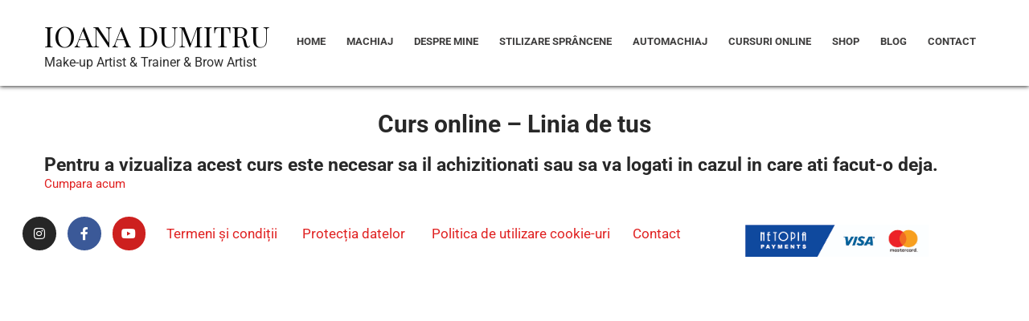

--- FILE ---
content_type: text/html; charset=UTF-8
request_url: https://ioanadumitru.ro/cursuri/linia-de-tus/
body_size: 14559
content:
 <!DOCTYPE html>
<html lang="ro-RO" xmlns:fb="https://www.facebook.com/2008/fbml" xmlns:addthis="https://www.addthis.com/help/api-spec" >
<head>
<meta charset="UTF-8">
<meta name="viewport" content="width=device-width">
<link rel="profile" href="https://gmpg.org/xfn/11">
<meta name='robots' content='index, follow, max-image-preview:large, max-snippet:-1, max-video-preview:-1' />

	<!-- This site is optimized with the Yoast SEO plugin v26.7 - https://yoast.com/wordpress/plugins/seo/ -->
	<title>Curs online - Linia de tus - Ioana Dumitru</title>
	<link rel="canonical" href="https://ioanadumitru.ro/cursuri/linia-de-tus/" />
	<meta property="og:locale" content="ro_RO" />
	<meta property="og:type" content="article" />
	<meta property="og:title" content="Curs online - Linia de tus - Ioana Dumitru" />
	<meta property="og:url" content="https://ioanadumitru.ro/cursuri/linia-de-tus/" />
	<meta property="og:site_name" content="Ioana Dumitru" />
	<meta property="article:modified_time" content="2023-02-28T22:29:41+00:00" />
	<meta property="og:image" content="https://ioanadumitru.ro/wp-content/uploads/2023/01/1-scaled.jpg" />
	<meta property="og:image:width" content="2560" />
	<meta property="og:image:height" content="2560" />
	<meta property="og:image:type" content="image/jpeg" />
	<meta name="twitter:card" content="summary_large_image" />
	<script type="application/ld+json" class="yoast-schema-graph">{"@context":"https://schema.org","@graph":[{"@type":"WebPage","@id":"https://ioanadumitru.ro/cursuri/linia-de-tus/","url":"https://ioanadumitru.ro/cursuri/linia-de-tus/","name":"Curs online - Linia de tus - Ioana Dumitru","isPartOf":{"@id":"https://ioanadumitru.ro/#website"},"primaryImageOfPage":{"@id":"https://ioanadumitru.ro/cursuri/linia-de-tus/#primaryimage"},"image":{"@id":"https://ioanadumitru.ro/cursuri/linia-de-tus/#primaryimage"},"thumbnailUrl":"https://ioanadumitru.ro/wp-content/uploads/2023/01/1-scaled.jpg","datePublished":"2023-01-29T19:47:35+00:00","dateModified":"2023-02-28T22:29:41+00:00","breadcrumb":{"@id":"https://ioanadumitru.ro/cursuri/linia-de-tus/#breadcrumb"},"inLanguage":"ro-RO","potentialAction":[{"@type":"ReadAction","target":["https://ioanadumitru.ro/cursuri/linia-de-tus/"]}]},{"@type":"ImageObject","inLanguage":"ro-RO","@id":"https://ioanadumitru.ro/cursuri/linia-de-tus/#primaryimage","url":"https://ioanadumitru.ro/wp-content/uploads/2023/01/1-scaled.jpg","contentUrl":"https://ioanadumitru.ro/wp-content/uploads/2023/01/1-scaled.jpg","width":2560,"height":2560},{"@type":"BreadcrumbList","@id":"https://ioanadumitru.ro/cursuri/linia-de-tus/#breadcrumb","itemListElement":[{"@type":"ListItem","position":1,"name":"Home","item":"https://ioanadumitru.ro/"},{"@type":"ListItem","position":2,"name":"Courses","item":"https://ioanadumitru.ro/cursuri/"},{"@type":"ListItem","position":3,"name":"Curs online &#8211; Linia de tus"}]},{"@type":"WebSite","@id":"https://ioanadumitru.ro/#website","url":"https://ioanadumitru.ro/","name":"Ioana Dumitru","description":"Make-up Artist &amp; Trainer &amp; Brow Artist","potentialAction":[{"@type":"SearchAction","target":{"@type":"EntryPoint","urlTemplate":"https://ioanadumitru.ro/?s={search_term_string}"},"query-input":{"@type":"PropertyValueSpecification","valueRequired":true,"valueName":"search_term_string"}}],"inLanguage":"ro-RO"}]}</script>
	<!-- / Yoast SEO plugin. -->


<link rel='dns-prefetch' href='//s7.addthis.com' />
<link rel='dns-prefetch' href='//fonts.googleapis.com' />
<link rel="alternate" type="application/rss+xml" title="Ioana Dumitru &raquo; Flux" href="https://ioanadumitru.ro/feed/" />
<link rel="alternate" type="application/rss+xml" title="Ioana Dumitru &raquo; Flux comentarii" href="https://ioanadumitru.ro/comments/feed/" />
<link rel="alternate" title="oEmbed (JSON)" type="application/json+oembed" href="https://ioanadumitru.ro/wp-json/oembed/1.0/embed?url=https%3A%2F%2Fioanadumitru.ro%2Fcursuri%2Flinia-de-tus%2F" />
<link rel="alternate" title="oEmbed (XML)" type="text/xml+oembed" href="https://ioanadumitru.ro/wp-json/oembed/1.0/embed?url=https%3A%2F%2Fioanadumitru.ro%2Fcursuri%2Flinia-de-tus%2F&#038;format=xml" />
<style id='wp-img-auto-sizes-contain-inline-css'>
img:is([sizes=auto i],[sizes^="auto," i]){contain-intrinsic-size:3000px 1500px}
/*# sourceURL=wp-img-auto-sizes-contain-inline-css */
</style>

<link rel='stylesheet' id='hfe-widgets-style-css' href='https://ioanadumitru.ro/wp-content/plugins/header-footer-elementor/inc/widgets-css/frontend.css?ver=1.6.37' media='all' />
<style id='wp-emoji-styles-inline-css'>

	img.wp-smiley, img.emoji {
		display: inline !important;
		border: none !important;
		box-shadow: none !important;
		height: 1em !important;
		width: 1em !important;
		margin: 0 0.07em !important;
		vertical-align: -0.1em !important;
		background: none !important;
		padding: 0 !important;
	}
/*# sourceURL=wp-emoji-styles-inline-css */
</style>
<link rel='stylesheet' id='wp-block-library-css' href='https://ioanadumitru.ro/wp-includes/css/dist/block-library/style.min.css?ver=6.9' media='all' />
<style id='wp-block-library-theme-inline-css'>
.wp-block-audio :where(figcaption){color:#555;font-size:13px;text-align:center}.is-dark-theme .wp-block-audio :where(figcaption){color:#ffffffa6}.wp-block-audio{margin:0 0 1em}.wp-block-code{border:1px solid #ccc;border-radius:4px;font-family:Menlo,Consolas,monaco,monospace;padding:.8em 1em}.wp-block-embed :where(figcaption){color:#555;font-size:13px;text-align:center}.is-dark-theme .wp-block-embed :where(figcaption){color:#ffffffa6}.wp-block-embed{margin:0 0 1em}.blocks-gallery-caption{color:#555;font-size:13px;text-align:center}.is-dark-theme .blocks-gallery-caption{color:#ffffffa6}:root :where(.wp-block-image figcaption){color:#555;font-size:13px;text-align:center}.is-dark-theme :root :where(.wp-block-image figcaption){color:#ffffffa6}.wp-block-image{margin:0 0 1em}.wp-block-pullquote{border-bottom:4px solid;border-top:4px solid;color:currentColor;margin-bottom:1.75em}.wp-block-pullquote :where(cite),.wp-block-pullquote :where(footer),.wp-block-pullquote__citation{color:currentColor;font-size:.8125em;font-style:normal;text-transform:uppercase}.wp-block-quote{border-left:.25em solid;margin:0 0 1.75em;padding-left:1em}.wp-block-quote cite,.wp-block-quote footer{color:currentColor;font-size:.8125em;font-style:normal;position:relative}.wp-block-quote:where(.has-text-align-right){border-left:none;border-right:.25em solid;padding-left:0;padding-right:1em}.wp-block-quote:where(.has-text-align-center){border:none;padding-left:0}.wp-block-quote.is-large,.wp-block-quote.is-style-large,.wp-block-quote:where(.is-style-plain){border:none}.wp-block-search .wp-block-search__label{font-weight:700}.wp-block-search__button{border:1px solid #ccc;padding:.375em .625em}:where(.wp-block-group.has-background){padding:1.25em 2.375em}.wp-block-separator.has-css-opacity{opacity:.4}.wp-block-separator{border:none;border-bottom:2px solid;margin-left:auto;margin-right:auto}.wp-block-separator.has-alpha-channel-opacity{opacity:1}.wp-block-separator:not(.is-style-wide):not(.is-style-dots){width:100px}.wp-block-separator.has-background:not(.is-style-dots){border-bottom:none;height:1px}.wp-block-separator.has-background:not(.is-style-wide):not(.is-style-dots){height:2px}.wp-block-table{margin:0 0 1em}.wp-block-table td,.wp-block-table th{word-break:normal}.wp-block-table :where(figcaption){color:#555;font-size:13px;text-align:center}.is-dark-theme .wp-block-table :where(figcaption){color:#ffffffa6}.wp-block-video :where(figcaption){color:#555;font-size:13px;text-align:center}.is-dark-theme .wp-block-video :where(figcaption){color:#ffffffa6}.wp-block-video{margin:0 0 1em}:root :where(.wp-block-template-part.has-background){margin-bottom:0;margin-top:0;padding:1.25em 2.375em}
/*# sourceURL=/wp-includes/css/dist/block-library/theme.min.css */
</style>
<style id='classic-theme-styles-inline-css'>
/*! This file is auto-generated */
.wp-block-button__link{color:#fff;background-color:#32373c;border-radius:9999px;box-shadow:none;text-decoration:none;padding:calc(.667em + 2px) calc(1.333em + 2px);font-size:1.125em}.wp-block-file__button{background:#32373c;color:#fff;text-decoration:none}
/*# sourceURL=/wp-includes/css/classic-themes.min.css */
</style>
<style id='global-styles-inline-css'>
:root{--wp--preset--aspect-ratio--square: 1;--wp--preset--aspect-ratio--4-3: 4/3;--wp--preset--aspect-ratio--3-4: 3/4;--wp--preset--aspect-ratio--3-2: 3/2;--wp--preset--aspect-ratio--2-3: 2/3;--wp--preset--aspect-ratio--16-9: 16/9;--wp--preset--aspect-ratio--9-16: 9/16;--wp--preset--color--black: #000000;--wp--preset--color--cyan-bluish-gray: #abb8c3;--wp--preset--color--white: #ffffff;--wp--preset--color--pale-pink: #f78da7;--wp--preset--color--vivid-red: #cf2e2e;--wp--preset--color--luminous-vivid-orange: #ff6900;--wp--preset--color--luminous-vivid-amber: #fcb900;--wp--preset--color--light-green-cyan: #7bdcb5;--wp--preset--color--vivid-green-cyan: #00d084;--wp--preset--color--pale-cyan-blue: #8ed1fc;--wp--preset--color--vivid-cyan-blue: #0693e3;--wp--preset--color--vivid-purple: #9b51e0;--wp--preset--gradient--vivid-cyan-blue-to-vivid-purple: linear-gradient(135deg,rgb(6,147,227) 0%,rgb(155,81,224) 100%);--wp--preset--gradient--light-green-cyan-to-vivid-green-cyan: linear-gradient(135deg,rgb(122,220,180) 0%,rgb(0,208,130) 100%);--wp--preset--gradient--luminous-vivid-amber-to-luminous-vivid-orange: linear-gradient(135deg,rgb(252,185,0) 0%,rgb(255,105,0) 100%);--wp--preset--gradient--luminous-vivid-orange-to-vivid-red: linear-gradient(135deg,rgb(255,105,0) 0%,rgb(207,46,46) 100%);--wp--preset--gradient--very-light-gray-to-cyan-bluish-gray: linear-gradient(135deg,rgb(238,238,238) 0%,rgb(169,184,195) 100%);--wp--preset--gradient--cool-to-warm-spectrum: linear-gradient(135deg,rgb(74,234,220) 0%,rgb(151,120,209) 20%,rgb(207,42,186) 40%,rgb(238,44,130) 60%,rgb(251,105,98) 80%,rgb(254,248,76) 100%);--wp--preset--gradient--blush-light-purple: linear-gradient(135deg,rgb(255,206,236) 0%,rgb(152,150,240) 100%);--wp--preset--gradient--blush-bordeaux: linear-gradient(135deg,rgb(254,205,165) 0%,rgb(254,45,45) 50%,rgb(107,0,62) 100%);--wp--preset--gradient--luminous-dusk: linear-gradient(135deg,rgb(255,203,112) 0%,rgb(199,81,192) 50%,rgb(65,88,208) 100%);--wp--preset--gradient--pale-ocean: linear-gradient(135deg,rgb(255,245,203) 0%,rgb(182,227,212) 50%,rgb(51,167,181) 100%);--wp--preset--gradient--electric-grass: linear-gradient(135deg,rgb(202,248,128) 0%,rgb(113,206,126) 100%);--wp--preset--gradient--midnight: linear-gradient(135deg,rgb(2,3,129) 0%,rgb(40,116,252) 100%);--wp--preset--font-size--small: 13px;--wp--preset--font-size--medium: 20px;--wp--preset--font-size--large: 36px;--wp--preset--font-size--x-large: 42px;--wp--preset--spacing--20: 0.44rem;--wp--preset--spacing--30: 0.67rem;--wp--preset--spacing--40: 1rem;--wp--preset--spacing--50: 1.5rem;--wp--preset--spacing--60: 2.25rem;--wp--preset--spacing--70: 3.38rem;--wp--preset--spacing--80: 5.06rem;--wp--preset--shadow--natural: 6px 6px 9px rgba(0, 0, 0, 0.2);--wp--preset--shadow--deep: 12px 12px 50px rgba(0, 0, 0, 0.4);--wp--preset--shadow--sharp: 6px 6px 0px rgba(0, 0, 0, 0.2);--wp--preset--shadow--outlined: 6px 6px 0px -3px rgb(255, 255, 255), 6px 6px rgb(0, 0, 0);--wp--preset--shadow--crisp: 6px 6px 0px rgb(0, 0, 0);}:where(.is-layout-flex){gap: 0.5em;}:where(.is-layout-grid){gap: 0.5em;}body .is-layout-flex{display: flex;}.is-layout-flex{flex-wrap: wrap;align-items: center;}.is-layout-flex > :is(*, div){margin: 0;}body .is-layout-grid{display: grid;}.is-layout-grid > :is(*, div){margin: 0;}:where(.wp-block-columns.is-layout-flex){gap: 2em;}:where(.wp-block-columns.is-layout-grid){gap: 2em;}:where(.wp-block-post-template.is-layout-flex){gap: 1.25em;}:where(.wp-block-post-template.is-layout-grid){gap: 1.25em;}.has-black-color{color: var(--wp--preset--color--black) !important;}.has-cyan-bluish-gray-color{color: var(--wp--preset--color--cyan-bluish-gray) !important;}.has-white-color{color: var(--wp--preset--color--white) !important;}.has-pale-pink-color{color: var(--wp--preset--color--pale-pink) !important;}.has-vivid-red-color{color: var(--wp--preset--color--vivid-red) !important;}.has-luminous-vivid-orange-color{color: var(--wp--preset--color--luminous-vivid-orange) !important;}.has-luminous-vivid-amber-color{color: var(--wp--preset--color--luminous-vivid-amber) !important;}.has-light-green-cyan-color{color: var(--wp--preset--color--light-green-cyan) !important;}.has-vivid-green-cyan-color{color: var(--wp--preset--color--vivid-green-cyan) !important;}.has-pale-cyan-blue-color{color: var(--wp--preset--color--pale-cyan-blue) !important;}.has-vivid-cyan-blue-color{color: var(--wp--preset--color--vivid-cyan-blue) !important;}.has-vivid-purple-color{color: var(--wp--preset--color--vivid-purple) !important;}.has-black-background-color{background-color: var(--wp--preset--color--black) !important;}.has-cyan-bluish-gray-background-color{background-color: var(--wp--preset--color--cyan-bluish-gray) !important;}.has-white-background-color{background-color: var(--wp--preset--color--white) !important;}.has-pale-pink-background-color{background-color: var(--wp--preset--color--pale-pink) !important;}.has-vivid-red-background-color{background-color: var(--wp--preset--color--vivid-red) !important;}.has-luminous-vivid-orange-background-color{background-color: var(--wp--preset--color--luminous-vivid-orange) !important;}.has-luminous-vivid-amber-background-color{background-color: var(--wp--preset--color--luminous-vivid-amber) !important;}.has-light-green-cyan-background-color{background-color: var(--wp--preset--color--light-green-cyan) !important;}.has-vivid-green-cyan-background-color{background-color: var(--wp--preset--color--vivid-green-cyan) !important;}.has-pale-cyan-blue-background-color{background-color: var(--wp--preset--color--pale-cyan-blue) !important;}.has-vivid-cyan-blue-background-color{background-color: var(--wp--preset--color--vivid-cyan-blue) !important;}.has-vivid-purple-background-color{background-color: var(--wp--preset--color--vivid-purple) !important;}.has-black-border-color{border-color: var(--wp--preset--color--black) !important;}.has-cyan-bluish-gray-border-color{border-color: var(--wp--preset--color--cyan-bluish-gray) !important;}.has-white-border-color{border-color: var(--wp--preset--color--white) !important;}.has-pale-pink-border-color{border-color: var(--wp--preset--color--pale-pink) !important;}.has-vivid-red-border-color{border-color: var(--wp--preset--color--vivid-red) !important;}.has-luminous-vivid-orange-border-color{border-color: var(--wp--preset--color--luminous-vivid-orange) !important;}.has-luminous-vivid-amber-border-color{border-color: var(--wp--preset--color--luminous-vivid-amber) !important;}.has-light-green-cyan-border-color{border-color: var(--wp--preset--color--light-green-cyan) !important;}.has-vivid-green-cyan-border-color{border-color: var(--wp--preset--color--vivid-green-cyan) !important;}.has-pale-cyan-blue-border-color{border-color: var(--wp--preset--color--pale-cyan-blue) !important;}.has-vivid-cyan-blue-border-color{border-color: var(--wp--preset--color--vivid-cyan-blue) !important;}.has-vivid-purple-border-color{border-color: var(--wp--preset--color--vivid-purple) !important;}.has-vivid-cyan-blue-to-vivid-purple-gradient-background{background: var(--wp--preset--gradient--vivid-cyan-blue-to-vivid-purple) !important;}.has-light-green-cyan-to-vivid-green-cyan-gradient-background{background: var(--wp--preset--gradient--light-green-cyan-to-vivid-green-cyan) !important;}.has-luminous-vivid-amber-to-luminous-vivid-orange-gradient-background{background: var(--wp--preset--gradient--luminous-vivid-amber-to-luminous-vivid-orange) !important;}.has-luminous-vivid-orange-to-vivid-red-gradient-background{background: var(--wp--preset--gradient--luminous-vivid-orange-to-vivid-red) !important;}.has-very-light-gray-to-cyan-bluish-gray-gradient-background{background: var(--wp--preset--gradient--very-light-gray-to-cyan-bluish-gray) !important;}.has-cool-to-warm-spectrum-gradient-background{background: var(--wp--preset--gradient--cool-to-warm-spectrum) !important;}.has-blush-light-purple-gradient-background{background: var(--wp--preset--gradient--blush-light-purple) !important;}.has-blush-bordeaux-gradient-background{background: var(--wp--preset--gradient--blush-bordeaux) !important;}.has-luminous-dusk-gradient-background{background: var(--wp--preset--gradient--luminous-dusk) !important;}.has-pale-ocean-gradient-background{background: var(--wp--preset--gradient--pale-ocean) !important;}.has-electric-grass-gradient-background{background: var(--wp--preset--gradient--electric-grass) !important;}.has-midnight-gradient-background{background: var(--wp--preset--gradient--midnight) !important;}.has-small-font-size{font-size: var(--wp--preset--font-size--small) !important;}.has-medium-font-size{font-size: var(--wp--preset--font-size--medium) !important;}.has-large-font-size{font-size: var(--wp--preset--font-size--large) !important;}.has-x-large-font-size{font-size: var(--wp--preset--font-size--x-large) !important;}
:where(.wp-block-post-template.is-layout-flex){gap: 1.25em;}:where(.wp-block-post-template.is-layout-grid){gap: 1.25em;}
:where(.wp-block-term-template.is-layout-flex){gap: 1.25em;}:where(.wp-block-term-template.is-layout-grid){gap: 1.25em;}
:where(.wp-block-columns.is-layout-flex){gap: 2em;}:where(.wp-block-columns.is-layout-grid){gap: 2em;}
:root :where(.wp-block-pullquote){font-size: 1.5em;line-height: 1.6;}
/*# sourceURL=global-styles-inline-css */
</style>
<link rel='stylesheet' id='daf-lms-css' href='https://ioanadumitru.ro/wp-content/plugins/daf-lms/public/css/daf-lms-public.css?ver=1.0.0' media='all' />
<link rel='stylesheet' id='woocommerce-layout-css' href='https://ioanadumitru.ro/wp-content/plugins/woocommerce/assets/css/woocommerce-layout.css?ver=10.4.3' media='all' />
<link rel='stylesheet' id='woocommerce-smallscreen-css' href='https://ioanadumitru.ro/wp-content/plugins/woocommerce/assets/css/woocommerce-smallscreen.css?ver=10.4.3' media='only screen and (max-width: 768px)' />
<link rel='stylesheet' id='woocommerce-general-css' href='https://ioanadumitru.ro/wp-content/plugins/woocommerce/assets/css/woocommerce.css?ver=10.4.3' media='all' />
<style id='woocommerce-inline-inline-css'>
.woocommerce form .form-row .required { visibility: visible; }
/*# sourceURL=woocommerce-inline-inline-css */
</style>
<link rel='stylesheet' id='hfe-style-css' href='https://ioanadumitru.ro/wp-content/plugins/header-footer-elementor/assets/css/header-footer-elementor.css?ver=1.6.37' media='all' />
<link rel='stylesheet' id='elementor-icons-css' href='https://ioanadumitru.ro/wp-content/plugins/elementor/assets/lib/eicons/css/elementor-icons.min.css?ver=5.45.0' media='all' />
<link rel='stylesheet' id='elementor-frontend-css' href='https://ioanadumitru.ro/wp-content/plugins/elementor/assets/css/frontend.min.css?ver=3.34.1' media='all' />
<link rel='stylesheet' id='elementor-post-2112-css' href='https://ioanadumitru.ro/wp-content/uploads/elementor/css/post-2112.css?ver=1767846146' media='all' />
<link rel='stylesheet' id='font-awesome-5-all-css' href='https://ioanadumitru.ro/wp-content/plugins/elementor/assets/lib/font-awesome/css/all.min.css?ver=3.34.1' media='all' />
<link rel='stylesheet' id='font-awesome-4-shim-css' href='https://ioanadumitru.ro/wp-content/plugins/elementor/assets/lib/font-awesome/css/v4-shims.min.css?ver=3.34.1' media='all' />
<link rel='stylesheet' id='elementor-post-2403-css' href='https://ioanadumitru.ro/wp-content/uploads/elementor/css/post-2403.css?ver=1767846147' media='all' />
<link rel='stylesheet' id='belleza-font-css' href='https://fonts.googleapis.com/css?family=Roboto%3A400%2C600%2C700%7CPlayfair+Display%3A400%2C600%2C700&#038;ver=6.9' media='all' />
<link rel='stylesheet' id='belleza-basic-style-css' href='https://ioanadumitru.ro/wp-content/themes/belleza/style.css?ver=6.9' media='all' />
<link rel='stylesheet' id='belleza-responsive-style-css' href='https://ioanadumitru.ro/wp-content/themes/belleza/css/theme-responsive.css?ver=6.9' media='all' />
<link rel='stylesheet' id='nivo-style-css' href='https://ioanadumitru.ro/wp-content/themes/belleza/css/nivo-slider.css?ver=6.9' media='all' />
<link rel='stylesheet' id='font-awesome-style-css' href='https://ioanadumitru.ro/wp-content/themes/belleza/css/font-awesome.css?ver=6.9' media='all' />
<link rel='stylesheet' id='addthis_all_pages-css' href='https://ioanadumitru.ro/wp-content/plugins/addthis-follow/frontend/build/addthis_wordpress_public.min.css?ver=6.9' media='all' />
<link rel='stylesheet' id='elementor-gf-local-roboto-css' href='https://ioanadumitru.ro/wp-content/uploads/elementor/google-fonts/css/roboto.css?ver=1742269702' media='all' />
<link rel='stylesheet' id='elementor-gf-local-robotoslab-css' href='https://ioanadumitru.ro/wp-content/uploads/elementor/google-fonts/css/robotoslab.css?ver=1742269708' media='all' />
<link rel='stylesheet' id='elementor-icons-shared-0-css' href='https://ioanadumitru.ro/wp-content/plugins/elementor/assets/lib/font-awesome/css/fontawesome.min.css?ver=5.15.3' media='all' />
<link rel='stylesheet' id='elementor-icons-fa-brands-css' href='https://ioanadumitru.ro/wp-content/plugins/elementor/assets/lib/font-awesome/css/brands.min.css?ver=5.15.3' media='all' />
<script src="https://ioanadumitru.ro/wp-includes/js/jquery/jquery.min.js?ver=3.7.1" id="jquery-core-js"></script>
<script src="https://ioanadumitru.ro/wp-includes/js/jquery/jquery-migrate.min.js?ver=3.4.1" id="jquery-migrate-js"></script>
<script id="daf-lms-js-extra">
var load_course_section = {"ajax_url":"https://ioanadumitru.ro/wp-admin/admin-ajax.php","course_id":"2670","load_course_section_nonce":"60c9db660b"};
var update_complete_lesson = {"ajax_url":"https://ioanadumitru.ro/wp-admin/admin-ajax.php"};
var ask_question_course = {"ajax_url":"https://ioanadumitru.ro/wp-admin/admin-ajax.php"};
//# sourceURL=daf-lms-js-extra
</script>
<script src="https://ioanadumitru.ro/wp-content/plugins/daf-lms/public/js/daf-lms-public.js?ver=1.0.0" id="daf-lms-js"></script>
<script src="https://ioanadumitru.ro/wp-content/plugins/woocommerce/assets/js/jquery-blockui/jquery.blockUI.min.js?ver=2.7.0-wc.10.4.3" id="wc-jquery-blockui-js" defer data-wp-strategy="defer"></script>
<script id="wc-add-to-cart-js-extra">
var wc_add_to_cart_params = {"ajax_url":"/wp-admin/admin-ajax.php","wc_ajax_url":"/?wc-ajax=%%endpoint%%","i18n_view_cart":"Vezi co\u0219ul","cart_url":"https://ioanadumitru.ro/cos/","is_cart":"","cart_redirect_after_add":"no"};
//# sourceURL=wc-add-to-cart-js-extra
</script>
<script src="https://ioanadumitru.ro/wp-content/plugins/woocommerce/assets/js/frontend/add-to-cart.min.js?ver=10.4.3" id="wc-add-to-cart-js" defer data-wp-strategy="defer"></script>
<script src="https://ioanadumitru.ro/wp-content/plugins/woocommerce/assets/js/js-cookie/js.cookie.min.js?ver=2.1.4-wc.10.4.3" id="wc-js-cookie-js" defer data-wp-strategy="defer"></script>
<script id="woocommerce-js-extra">
var woocommerce_params = {"ajax_url":"/wp-admin/admin-ajax.php","wc_ajax_url":"/?wc-ajax=%%endpoint%%","i18n_password_show":"Arat\u0103 parola","i18n_password_hide":"Ascunde parola"};
//# sourceURL=woocommerce-js-extra
</script>
<script src="https://ioanadumitru.ro/wp-content/plugins/woocommerce/assets/js/frontend/woocommerce.min.js?ver=10.4.3" id="woocommerce-js" defer data-wp-strategy="defer"></script>
<script src="https://ioanadumitru.ro/wp-content/plugins/elementor/assets/lib/font-awesome/js/v4-shims.min.js?ver=3.34.1" id="font-awesome-4-shim-js"></script>
<script src="https://ioanadumitru.ro/wp-content/themes/belleza/js/jquery.nivo.slider.js?ver=6.9" id="jquery-nivo-slider-js-js"></script>
<script src="https://ioanadumitru.ro/wp-content/themes/belleza/js/custom.js?ver=6.9" id="belleza-customscripts-js"></script>
<link rel="https://api.w.org/" href="https://ioanadumitru.ro/wp-json/" /><link rel="EditURI" type="application/rsd+xml" title="RSD" href="https://ioanadumitru.ro/xmlrpc.php?rsd" />
<meta name="generator" content="WordPress 6.9" />
<meta name="generator" content="WooCommerce 10.4.3" />
<link rel='shortlink' href='https://ioanadumitru.ro/?p=2670' />
        <style>
				a, 
				.tm_client strong,
				.postmeta a:hover,
				#sidebar ul li a:hover,
				.main-nav ul li a:hover,
				.blog-post h3.entry-title{
					color:#e02121;
				}
				a.blog-more:hover,
				.nav-links .current, 
				.nav-links a:hover,
				#commentform input#submit,
				input.search-submit,
				.nivo-controlNav a.active,
				.blog-date .date,
				.section-box .sec-left a,
				a.read-more:hover,
				h3.widget-title{
					background-color:#e02121;
				}
				.header{
					background-color:#0a0a0a;
				}
				#topbar{
					background-color:#0a0a0a;
				}
				.copyright-wrapper{
					background-color:#ffffff;
				}
				#slider .top-bar .slide-button:hover{
					color:#e02121;
				}
		</style>
		<noscript><style>.woocommerce-product-gallery{ opacity: 1 !important; }</style></noscript>
	<meta name="generator" content="Elementor 3.34.1; features: additional_custom_breakpoints; settings: css_print_method-external, google_font-enabled, font_display-auto">
			<style>
				.e-con.e-parent:nth-of-type(n+4):not(.e-lazyloaded):not(.e-no-lazyload),
				.e-con.e-parent:nth-of-type(n+4):not(.e-lazyloaded):not(.e-no-lazyload) * {
					background-image: none !important;
				}
				@media screen and (max-height: 1024px) {
					.e-con.e-parent:nth-of-type(n+3):not(.e-lazyloaded):not(.e-no-lazyload),
					.e-con.e-parent:nth-of-type(n+3):not(.e-lazyloaded):not(.e-no-lazyload) * {
						background-image: none !important;
					}
				}
				@media screen and (max-height: 640px) {
					.e-con.e-parent:nth-of-type(n+2):not(.e-lazyloaded):not(.e-no-lazyload),
					.e-con.e-parent:nth-of-type(n+2):not(.e-lazyloaded):not(.e-no-lazyload) * {
						background-image: none !important;
					}
				}
			</style>
				<style type="text/css">
			#header{
			background-image: url();
			background-position: center top;
		}
		.logo h1 a { color:#0a0a0a;}
		
	</style>
	<style id="custom-background-css">
body.custom-background { background-color: #ffffff; }
</style>
	<style id="uagb-style-frontend-2670">.uag-blocks-common-selector{z-index:var(--z-index-desktop) !important}@media (max-width: 976px){.uag-blocks-common-selector{z-index:var(--z-index-tablet) !important}}@media (max-width: 767px){.uag-blocks-common-selector{z-index:var(--z-index-mobile) !important}}
</style></head>

<body data-rsssl=1 class="wp-singular course-template-default single single-course postid-2670 custom-background wp-embed-responsive wp-theme-belleza theme-belleza woocommerce-no-js ehf-footer ehf-template-belleza ehf-stylesheet-belleza elementor-default elementor-kit-2112">
<a class="skip-link screen-reader-text" href="#sitemain">
	Skip to content</a>
        
<div id="header">
            <div class="header-inner">	
				<div class="logo">
											<h1><a href="https://ioanadumitru.ro/" rel="home">Ioana Dumitru</a></h1>

											<p>Make-up Artist &amp; Trainer &amp; Brow Artist</p>
									</div>
                  
				<div class="toggle">
						<a class="toggleMenu" href="#">Menu</a>
				</div> 						
				<div class="main-nav">
						<div class="menu-primary-menu-container"><ul id="menu-primary-menu" class="menu"><li id="menu-item-2066" class="menu-item menu-item-type-post_type menu-item-object-page menu-item-home menu-item-2066"><a href="https://ioanadumitru.ro/" title="
						">Home</a></li>
<li id="menu-item-2294" class="menu-item menu-item-type-post_type menu-item-object-page menu-item-2294"><a href="https://ioanadumitru.ro/machiaj/">Machiaj</a></li>
<li id="menu-item-2332" class="menu-item menu-item-type-post_type menu-item-object-page menu-item-2332"><a href="https://ioanadumitru.ro/despre-mine/">Despre mine</a></li>
<li id="menu-item-2310" class="menu-item menu-item-type-post_type menu-item-object-page menu-item-2310"><a href="https://ioanadumitru.ro/sprancene/">Stilizare sprâncene</a></li>
<li id="menu-item-2847" class="menu-item menu-item-type-post_type menu-item-object-page menu-item-2847"><a href="https://ioanadumitru.ro/automachiaj/">Automachiaj</a></li>
<li id="menu-item-2683" class="menu-item menu-item-type-post_type menu-item-object-page menu-item-2683"><a href="https://ioanadumitru.ro/cursuri/">Cursuri Online</a></li>
<li id="menu-item-2682" class="menu-item menu-item-type-post_type menu-item-object-page menu-item-2682"><a href="https://ioanadumitru.ro/shop/">Shop</a></li>
<li id="menu-item-2065" class="menu-item menu-item-type-post_type menu-item-object-page current_page_parent menu-item-2065"><a href="https://ioanadumitru.ro/blog/" title="
						">Blog</a></li>
<li id="menu-item-2254" class="menu-item menu-item-type-post_type menu-item-object-page menu-item-2254"><a href="https://ioanadumitru.ro/contact/">Contact</a></li>
</ul></div>							
				</div>						
				<div class="clear"></div>				
            </div><!-- header-inner -->               
		</div><!-- header --><div class="daf-lms-single-course-wrapper daf-lms-no-sidebar"><h1 class="daf-lms-single-course-title">Curs online &#8211; Linia de tus</h1><div class="daf-lms-container"><div class="daf-lms-course-no-access"><h2>Pentru a vizualiza acest curs este necesar sa il achizitionati sau sa va logati in cazul in care ati facut-o deja.</h2><a href="https://ioanadumitru.ro/finalizare/?add-to-cart=2484">Cumpara acum</a></div><!-- /.daf-lms-course-no-access--></div><!-- /.daf-lms-container --></div><!-- /.daf-lms-single-course-wrapper -->
		<footer itemtype="https://schema.org/WPFooter" itemscope="itemscope" id="colophon" role="contentinfo">
			<div class='footer-width-fixer'>		<div data-elementor-type="wp-post" data-elementor-id="2403" class="elementor elementor-2403">
						<section class="elementor-section elementor-top-section elementor-element elementor-element-10b9acb elementor-section-boxed elementor-section-height-default elementor-section-height-default" data-id="10b9acb" data-element_type="section" data-settings="{&quot;background_background&quot;:&quot;classic&quot;}">
						<div class="elementor-container elementor-column-gap-default">
					<div class="elementor-column elementor-col-16 elementor-top-column elementor-element elementor-element-283f11c" data-id="283f11c" data-element_type="column">
			<div class="elementor-widget-wrap elementor-element-populated">
						<div class="elementor-element elementor-element-f533814 elementor-shape-circle e-grid-align-right e-grid-align-tablet-right e-grid-align-mobile-center elementor-grid-0 elementor-widget elementor-widget-social-icons" data-id="f533814" data-element_type="widget" data-widget_type="social-icons.default">
				<div class="elementor-widget-container">
							<div class="elementor-social-icons-wrapper elementor-grid" role="list">
							<span class="elementor-grid-item" role="listitem">
					<a class="elementor-icon elementor-social-icon elementor-social-icon-instagram elementor-repeater-item-1f2d26f" href="http://www.instagram.com/ioanadumitru.ro" target="_blank">
						<span class="elementor-screen-only">Instagram</span>
						<i aria-hidden="true" class="fab fa-instagram"></i>					</a>
				</span>
							<span class="elementor-grid-item" role="listitem">
					<a class="elementor-icon elementor-social-icon elementor-social-icon-facebook-f elementor-repeater-item-oj9fk8m" href="http://www.facebook.com/ioanadumitru.ro" target="_blank">
						<span class="elementor-screen-only">Facebook-f</span>
						<i aria-hidden="true" class="fab fa-facebook-f"></i>					</a>
				</span>
							<span class="elementor-grid-item" role="listitem">
					<a class="elementor-icon elementor-social-icon elementor-social-icon-youtube elementor-repeater-item-364866e" href="https://www.youtube.com/channel/UCJxWtlVBh7eQWHFdpaKLQig" target="_blank">
						<span class="elementor-screen-only">Youtube</span>
						<i aria-hidden="true" class="fab fa-youtube"></i>					</a>
				</span>
					</div>
						</div>
				</div>
					</div>
		</div>
				<div class="elementor-column elementor-col-16 elementor-top-column elementor-element elementor-element-8a6d1a4" data-id="8a6d1a4" data-element_type="column">
			<div class="elementor-widget-wrap elementor-element-populated">
						<div class="elementor-element elementor-element-43d0ace elementor-widget elementor-widget-text-editor" data-id="43d0ace" data-element_type="widget" data-widget_type="text-editor.default">
				<div class="elementor-widget-container">
									<p><a href="https://ioanadumitru.ro/termeni-si-conditii/" target="_blank" rel="noopener">Termeni și condiții</a></p>								</div>
				</div>
					</div>
		</div>
				<div class="elementor-column elementor-col-16 elementor-top-column elementor-element elementor-element-b54150f" data-id="b54150f" data-element_type="column">
			<div class="elementor-widget-wrap elementor-element-populated">
						<div class="elementor-element elementor-element-88236ef elementor-widget elementor-widget-text-editor" data-id="88236ef" data-element_type="widget" data-widget_type="text-editor.default">
				<div class="elementor-widget-container">
									<p><a href="https://ioanadumitru.ro/gdpr/" target="_blank" rel="noopener">Protecția datelor</a></p>								</div>
				</div>
					</div>
		</div>
				<div class="elementor-column elementor-col-16 elementor-top-column elementor-element elementor-element-e5da03b" data-id="e5da03b" data-element_type="column">
			<div class="elementor-widget-wrap elementor-element-populated">
						<div class="elementor-element elementor-element-fc16f32 elementor-widget elementor-widget-text-editor" data-id="fc16f32" data-element_type="widget" data-widget_type="text-editor.default">
				<div class="elementor-widget-container">
									<p><a href="https://ioanadumitru.ro/politica-de-utilizare-cookie/" target="_blank" rel="noopener">Politica de utilizare cookie-uri</a></p>								</div>
				</div>
					</div>
		</div>
				<div class="elementor-column elementor-col-16 elementor-top-column elementor-element elementor-element-b2f87b5" data-id="b2f87b5" data-element_type="column">
			<div class="elementor-widget-wrap elementor-element-populated">
						<div class="elementor-element elementor-element-7c8b046 elementor-widget elementor-widget-text-editor" data-id="7c8b046" data-element_type="widget" data-widget_type="text-editor.default">
				<div class="elementor-widget-container">
									<p><a href="https://ioanadumitru.ro/contact">Contact</a></p>								</div>
				</div>
					</div>
		</div>
				<div class="elementor-column elementor-col-16 elementor-top-column elementor-element elementor-element-bd85f17" data-id="bd85f17" data-element_type="column">
			<div class="elementor-widget-wrap elementor-element-populated">
						<div class="elementor-element elementor-element-fc4cfe9 elementor-widget elementor-widget-image" data-id="fc4cfe9" data-element_type="widget" data-widget_type="image.default">
				<div class="elementor-widget-container">
															<img width="571" height="101" src="https://ioanadumitru.ro/wp-content/uploads/2022/07/netopia_banner_blue.jpg" class="attachment-large size-large wp-image-2405" alt="" srcset="https://ioanadumitru.ro/wp-content/uploads/2022/07/netopia_banner_blue.jpg 571w, https://ioanadumitru.ro/wp-content/uploads/2022/07/netopia_banner_blue-400x71.jpg 400w, https://ioanadumitru.ro/wp-content/uploads/2022/07/netopia_banner_blue-300x53.jpg 300w, https://ioanadumitru.ro/wp-content/uploads/2022/07/netopia_banner_blue-1x1.jpg 1w" sizes="(max-width: 571px) 100vw, 571px" />															</div>
				</div>
					</div>
		</div>
					</div>
		</section>
				</div>
		</div>		</footer>
	</div><!-- #page -->
<script type="speculationrules">
{"prefetch":[{"source":"document","where":{"and":[{"href_matches":"/*"},{"not":{"href_matches":["/wp-*.php","/wp-admin/*","/wp-content/uploads/*","/wp-content/*","/wp-content/plugins/*","/wp-content/themes/belleza/*","/*\\?(.+)"]}},{"not":{"selector_matches":"a[rel~=\"nofollow\"]"}},{"not":{"selector_matches":".no-prefetch, .no-prefetch a"}}]},"eagerness":"conservative"}]}
</script>
<style>
        .daf-lms-single-course-progress-bar span,
        .daf-lms-archive-box-progress-bar span{
            background:#4BB543;
        }
        .daf-lms-single-course-sections-wrapper
    .daf-lms-single-course-section.daf-lms-completed
    > h2::after,
    .daf-lms-course-sidebar-nav li.daf-lms-completed::before{
        border-color:#4BB543;
    }.daf-lms-course-categories-filter button, .daf-lms-course-category-nav a{
            background:#eeeeee;
        }.daf-lms-course-categories-filter button, .daf-lms-course-category-nav a{
            color:#000000;
        }.daf-lms-course-categories-filter button.daf-lms-active-filter-btn,.daf-lms-course-category-nav a.active{
            background:#dd1111;
        }.daf-lms-course-categories-filter button.daf-lms-active-filter-btn, .daf-lms-course-category-nav a.active{
            color:#ffffff;
        }
    .daf-lms-archive-box-content a.daf-lms-archive-start-btn{
        background:#dd1111;
    }
    .daf-lms-archive-box-content a.daf-lms-archive-continue-btn{
        background:#4bb543;
    }
    .daf-lms-archive-box-content a.daf-lms-archive-buy-btn{
        background:#dd1111;
    }
    .daf-lms-archive-box-content a.daf-lms-archive-completed-btn{
        background:#dd1111;
    }
        .daf-lms-section-lessons-wrapper .daf-lms-course-lesson .daf-lms-lesson-heading{
            background:#eeeeee;
        }
    .daf-lms-section-lessons-wrapper .daf-lms-course-lesson .daf-lms-lesson-heading,
    .daf-lms-section-lessons-wrapper .daf-lms-course-lesson .daf-lms-lesson-heading *{
        color:#0a0000;
    }
    .daf-lms-complete-lesson-btn{
        background:#dd1111;
    }
    .daf-lms-complete-lesson-btn.completed,
    .daf-lms-single-course-back-to-all-btn a{
        background:#4BB543;
    }
    .daf-lms-single-course-section-nav button{
        background:#4bb543;
    }
    .daf-lms-course-contact-btn button{
        background:#dd1111;
    }
    .daf-lms-course-sidebar-nav li{
        background:#f1f1f1;
    }
    .daf-lms-course-sidebar-nav li{
        color:#000000;
    }
    .daf-lms-course-sidebar-nav li.daf-lms-completed{
        background:#4BB543;
    }
    .daf-lms-course-sidebar-nav li.daf-lms-completed{
        color:#ffffff;
    }
    .daf-lms-course-sidebar-nav li.daf-lms-active{
        background:#dd1111;
    }
    .daf-lms-course-sidebar-nav li.daf-lms-active{
        color:#ffffff;
    }
        </style>			<script>
				const lazyloadRunObserver = () => {
					const lazyloadBackgrounds = document.querySelectorAll( `.e-con.e-parent:not(.e-lazyloaded)` );
					const lazyloadBackgroundObserver = new IntersectionObserver( ( entries ) => {
						entries.forEach( ( entry ) => {
							if ( entry.isIntersecting ) {
								let lazyloadBackground = entry.target;
								if( lazyloadBackground ) {
									lazyloadBackground.classList.add( 'e-lazyloaded' );
								}
								lazyloadBackgroundObserver.unobserve( entry.target );
							}
						});
					}, { rootMargin: '200px 0px 200px 0px' } );
					lazyloadBackgrounds.forEach( ( lazyloadBackground ) => {
						lazyloadBackgroundObserver.observe( lazyloadBackground );
					} );
				};
				const events = [
					'DOMContentLoaded',
					'elementor/lazyload/observe',
				];
				events.forEach( ( event ) => {
					document.addEventListener( event, lazyloadRunObserver );
				} );
			</script>
				<script>
		(function () {
			var c = document.body.className;
			c = c.replace(/woocommerce-no-js/, 'woocommerce-js');
			document.body.className = c;
		})();
	</script>
	<script data-cfasync="false" type="text/javascript">if (window.addthis_product === undefined) { window.addthis_product = "wpf"; } if (window.wp_product_version === undefined) { window.wp_product_version = "wpf-4.2.7"; } if (window.addthis_share === undefined) { window.addthis_share = {}; } if (window.addthis_config === undefined) { window.addthis_config = {"data_track_clickback":true,"ui_atversion":"300"}; } if (window.addthis_plugin_info === undefined) { window.addthis_plugin_info = {"info_status":"enabled","cms_name":"WordPress","plugin_name":"Follow Buttons by AddThis","plugin_version":"4.2.7","plugin_mode":"AddThis","anonymous_profile_id":"wp-9719f8d84e8c58286cb44077a7643378","page_info":{"template":"posts","post_type":"course"},"sharing_enabled_on_post_via_metabox":false}; } 
                    (function() {
                      var first_load_interval_id = setInterval(function () {
                        if (typeof window.addthis !== 'undefined') {
                          window.clearInterval(first_load_interval_id);
                          if (typeof window.addthis_layers !== 'undefined' && Object.getOwnPropertyNames(window.addthis_layers).length > 0) {
                            window.addthis.layers(window.addthis_layers);
                          }
                          if (Array.isArray(window.addthis_layers_tools)) {
                            for (i = 0; i < window.addthis_layers_tools.length; i++) {
                              window.addthis.layers(window.addthis_layers_tools[i]);
                            }
                          }
                        }
                     },1000)
                    }());
                </script><script data-cfasync="false" type="text/javascript">if (window.addthis_product === undefined) { window.addthis_product = "wpp"; } if (window.wp_product_version === undefined) { window.wp_product_version = "wpp-6.2.7"; } if (window.addthis_share === undefined) { window.addthis_share = {}; } if (window.addthis_config === undefined) { window.addthis_config = {"data_track_clickback":true,"ui_atversion":"300"}; } if (window.addthis_plugin_info === undefined) { window.addthis_plugin_info = {"info_status":"enabled","cms_name":"WordPress","plugin_name":"Share Buttons by AddThis","plugin_version":"6.2.7","plugin_mode":"AddThis","anonymous_profile_id":"wp-9719f8d84e8c58286cb44077a7643378","page_info":{"template":"posts","post_type":"course"},"sharing_enabled_on_post_via_metabox":false}; } 
                    (function() {
                      var first_load_interval_id = setInterval(function () {
                        if (typeof window.addthis !== 'undefined') {
                          window.clearInterval(first_load_interval_id);
                          if (typeof window.addthis_layers !== 'undefined' && Object.getOwnPropertyNames(window.addthis_layers).length > 0) {
                            window.addthis.layers(window.addthis_layers);
                          }
                          if (Array.isArray(window.addthis_layers_tools)) {
                            for (i = 0; i < window.addthis_layers_tools.length; i++) {
                              window.addthis.layers(window.addthis_layers_tools[i]);
                            }
                          }
                        }
                     },1000)
                    }());
                </script><link rel='stylesheet' id='wc-blocks-style-css' href='https://ioanadumitru.ro/wp-content/plugins/woocommerce/assets/client/blocks/wc-blocks.css?ver=wc-10.4.3' media='all' />
<link rel='stylesheet' id='widget-social-icons-css' href='https://ioanadumitru.ro/wp-content/plugins/elementor/assets/css/widget-social-icons.min.css?ver=3.34.1' media='all' />
<link rel='stylesheet' id='e-apple-webkit-css' href='https://ioanadumitru.ro/wp-content/plugins/elementor/assets/css/conditionals/apple-webkit.min.css?ver=3.34.1' media='all' />
<link rel='stylesheet' id='widget-image-css' href='https://ioanadumitru.ro/wp-content/plugins/elementor/assets/css/widget-image.min.css?ver=3.34.1' media='all' />
<script src="https://ioanadumitru.ro/wp-content/plugins/woocommerce/assets/js/sourcebuster/sourcebuster.min.js?ver=10.4.3" id="sourcebuster-js-js"></script>
<script id="wc-order-attribution-js-extra">
var wc_order_attribution = {"params":{"lifetime":1.0000000000000000818030539140313095458623138256371021270751953125e-5,"session":30,"base64":false,"ajaxurl":"https://ioanadumitru.ro/wp-admin/admin-ajax.php","prefix":"wc_order_attribution_","allowTracking":true},"fields":{"source_type":"current.typ","referrer":"current_add.rf","utm_campaign":"current.cmp","utm_source":"current.src","utm_medium":"current.mdm","utm_content":"current.cnt","utm_id":"current.id","utm_term":"current.trm","utm_source_platform":"current.plt","utm_creative_format":"current.fmt","utm_marketing_tactic":"current.tct","session_entry":"current_add.ep","session_start_time":"current_add.fd","session_pages":"session.pgs","session_count":"udata.vst","user_agent":"udata.uag"}};
//# sourceURL=wc-order-attribution-js-extra
</script>
<script src="https://ioanadumitru.ro/wp-content/plugins/woocommerce/assets/js/frontend/order-attribution.min.js?ver=10.4.3" id="wc-order-attribution-js"></script>
<script src="https://s7.addthis.com/js/300/addthis_widget.js?ver=6.9#pubid=ra-62892dca2cf2ea65" id="addthis_widget-js"></script>
<script src="https://ioanadumitru.ro/wp-content/plugins/elementor/assets/js/webpack.runtime.min.js?ver=3.34.1" id="elementor-webpack-runtime-js"></script>
<script src="https://ioanadumitru.ro/wp-content/plugins/elementor/assets/js/frontend-modules.min.js?ver=3.34.1" id="elementor-frontend-modules-js"></script>
<script src="https://ioanadumitru.ro/wp-includes/js/jquery/ui/core.min.js?ver=1.13.3" id="jquery-ui-core-js"></script>
<script id="elementor-frontend-js-before">
var elementorFrontendConfig = {"environmentMode":{"edit":false,"wpPreview":false,"isScriptDebug":false},"i18n":{"shareOnFacebook":"Partajeaz\u0103 pe Facebook","shareOnTwitter":"Partajeaz\u0103 pe Twitter","pinIt":"Partajeaz\u0103 pe Pinterest","download":"Descarc\u0103","downloadImage":"Descarc\u0103 imaginea","fullscreen":"Ecran \u00eentreg","zoom":"M\u0103re\u0219te","share":"Partajeaz\u0103","playVideo":"Ruleaz\u0103 videoul","previous":"Anterioar\u0103","next":"Urm\u0103toare","close":"\u00cenchide","a11yCarouselPrevSlideMessage":"Diapozitivul anterior","a11yCarouselNextSlideMessage":"Diapozitivul urm\u0103tor","a11yCarouselFirstSlideMessage":"Acesta este primul diapozitiv","a11yCarouselLastSlideMessage":"Acesta este ultimul diapozitiv","a11yCarouselPaginationBulletMessage":"Mergi la diapozitiv"},"is_rtl":false,"breakpoints":{"xs":0,"sm":480,"md":768,"lg":1025,"xl":1440,"xxl":1600},"responsive":{"breakpoints":{"mobile":{"label":"Portret mobil","value":767,"default_value":767,"direction":"max","is_enabled":true},"mobile_extra":{"label":"Peisaj pe mobil","value":880,"default_value":880,"direction":"max","is_enabled":false},"tablet":{"label":"Portret pe tablet\u0103","value":1024,"default_value":1024,"direction":"max","is_enabled":true},"tablet_extra":{"label":"Peisaj pe tablet\u0103","value":1200,"default_value":1200,"direction":"max","is_enabled":false},"laptop":{"label":"Laptop","value":1366,"default_value":1366,"direction":"max","is_enabled":false},"widescreen":{"label":"Ecran lat","value":2400,"default_value":2400,"direction":"min","is_enabled":false}},
"hasCustomBreakpoints":false},"version":"3.34.1","is_static":false,"experimentalFeatures":{"additional_custom_breakpoints":true,"landing-pages":true,"home_screen":true,"global_classes_should_enforce_capabilities":true,"e_variables":true,"cloud-library":true,"e_opt_in_v4_page":true,"e_interactions":true,"import-export-customization":true},"urls":{"assets":"https:\/\/ioanadumitru.ro\/wp-content\/plugins\/elementor\/assets\/","ajaxurl":"https:\/\/ioanadumitru.ro\/wp-admin\/admin-ajax.php","uploadUrl":"https:\/\/ioanadumitru.ro\/wp-content\/uploads"},"nonces":{"floatingButtonsClickTracking":"9fb24ad2ee"},"swiperClass":"swiper","settings":{"page":[],"editorPreferences":[]},"kit":{"global_image_lightbox":"yes","active_breakpoints":["viewport_mobile","viewport_tablet"],"lightbox_enable_counter":"yes","lightbox_enable_fullscreen":"yes","lightbox_enable_zoom":"yes","lightbox_enable_share":"yes","lightbox_title_src":"title","lightbox_description_src":"description"},"post":{"id":2670,"title":"Curs%20online%20-%20Linia%20de%20tus%20-%20Ioana%20Dumitru","excerpt":"","featuredImage":"https:\/\/ioanadumitru.ro\/wp-content\/uploads\/2023\/01\/1-1024x1024.jpg"}};
//# sourceURL=elementor-frontend-js-before
</script>
<script src="https://ioanadumitru.ro/wp-content/plugins/elementor/assets/js/frontend.min.js?ver=3.34.1" id="elementor-frontend-js"></script>
<script id="wp-emoji-settings" type="application/json">
{"baseUrl":"https://s.w.org/images/core/emoji/17.0.2/72x72/","ext":".png","svgUrl":"https://s.w.org/images/core/emoji/17.0.2/svg/","svgExt":".svg","source":{"concatemoji":"https://ioanadumitru.ro/wp-includes/js/wp-emoji-release.min.js?ver=6.9"}}
</script>
<script type="module">
/*! This file is auto-generated */
const a=JSON.parse(document.getElementById("wp-emoji-settings").textContent),o=(window._wpemojiSettings=a,"wpEmojiSettingsSupports"),s=["flag","emoji"];function i(e){try{var t={supportTests:e,timestamp:(new Date).valueOf()};sessionStorage.setItem(o,JSON.stringify(t))}catch(e){}}function c(e,t,n){e.clearRect(0,0,e.canvas.width,e.canvas.height),e.fillText(t,0,0);t=new Uint32Array(e.getImageData(0,0,e.canvas.width,e.canvas.height).data);e.clearRect(0,0,e.canvas.width,e.canvas.height),e.fillText(n,0,0);const a=new Uint32Array(e.getImageData(0,0,e.canvas.width,e.canvas.height).data);return t.every((e,t)=>e===a[t])}function p(e,t){e.clearRect(0,0,e.canvas.width,e.canvas.height),e.fillText(t,0,0);var n=e.getImageData(16,16,1,1);for(let e=0;e<n.data.length;e++)if(0!==n.data[e])return!1;return!0}function u(e,t,n,a){switch(t){case"flag":return n(e,"\ud83c\udff3\ufe0f\u200d\u26a7\ufe0f","\ud83c\udff3\ufe0f\u200b\u26a7\ufe0f")?!1:!n(e,"\ud83c\udde8\ud83c\uddf6","\ud83c\udde8\u200b\ud83c\uddf6")&&!n(e,"\ud83c\udff4\udb40\udc67\udb40\udc62\udb40\udc65\udb40\udc6e\udb40\udc67\udb40\udc7f","\ud83c\udff4\u200b\udb40\udc67\u200b\udb40\udc62\u200b\udb40\udc65\u200b\udb40\udc6e\u200b\udb40\udc67\u200b\udb40\udc7f");case"emoji":return!a(e,"\ud83e\u1fac8")}return!1}function f(e,t,n,a){let r;const o=(r="undefined"!=typeof WorkerGlobalScope&&self instanceof WorkerGlobalScope?new OffscreenCanvas(300,150):document.createElement("canvas")).getContext("2d",{willReadFrequently:!0}),s=(o.textBaseline="top",o.font="600 32px Arial",{});return e.forEach(e=>{s[e]=t(o,e,n,a)}),s}function r(e){var t=document.createElement("script");t.src=e,t.defer=!0,document.head.appendChild(t)}a.supports={everything:!0,everythingExceptFlag:!0},new Promise(t=>{let n=function(){try{var e=JSON.parse(sessionStorage.getItem(o));if("object"==typeof e&&"number"==typeof e.timestamp&&(new Date).valueOf()<e.timestamp+604800&&"object"==typeof e.supportTests)return e.supportTests}catch(e){}return null}();if(!n){if("undefined"!=typeof Worker&&"undefined"!=typeof OffscreenCanvas&&"undefined"!=typeof URL&&URL.createObjectURL&&"undefined"!=typeof Blob)try{var e="postMessage("+f.toString()+"("+[JSON.stringify(s),u.toString(),c.toString(),p.toString()].join(",")+"));",a=new Blob([e],{type:"text/javascript"});const r=new Worker(URL.createObjectURL(a),{name:"wpTestEmojiSupports"});return void(r.onmessage=e=>{i(n=e.data),r.terminate(),t(n)})}catch(e){}i(n=f(s,u,c,p))}t(n)}).then(e=>{for(const n in e)a.supports[n]=e[n],a.supports.everything=a.supports.everything&&a.supports[n],"flag"!==n&&(a.supports.everythingExceptFlag=a.supports.everythingExceptFlag&&a.supports[n]);var t;a.supports.everythingExceptFlag=a.supports.everythingExceptFlag&&!a.supports.flag,a.supports.everything||((t=a.source||{}).concatemoji?r(t.concatemoji):t.wpemoji&&t.twemoji&&(r(t.twemoji),r(t.wpemoji)))});
//# sourceURL=https://ioanadumitru.ro/wp-includes/js/wp-emoji-loader.min.js
</script>
</body>
</html> 


<!-- Page cached by LiteSpeed Cache 7.6.2 on 2026-01-19 02:46:21 -->

--- FILE ---
content_type: text/css
request_url: https://ioanadumitru.ro/wp-content/plugins/daf-lms/public/css/daf-lms-public.css?ver=1.0.0
body_size: 2608
content:
/*-------------------------------------------------------------------------*/
/*	Globally Applied Styles
/*-------------------------------------------------------------------------*/

.daf-lms-row {
    display: flex;
    flex-wrap: wrap;
    margin-left: -10px;
    margin-right: -10px;
}
.daf-lms-row > * {
    flex-shrink: 0;
    width: 100%;
    max-width: 100%;
    padding-left: 10px;
    padding-right: 10px;
}

/*-------------------------------------------------------------------------*/
/*	Shortcodes
/*-------------------------------------------------------------------------*/

/* Daf lms button shortcode  */
.daf-lms-button-shortcode {
    padding: 10px 20px;
    display: inline-block;
    color: white;
    background-color: blue;
}

/* Daf lms video shortcode */
.daf-lms-video-shortcode-wrapper .daf-lms-responsive-iframe-container {
    position: relative;
    overflow: hidden;
    width: 100%;
    padding-top: 56.25%;
}
.daf-lms-video-shortcode-wrapper iframe {
    position: absolute;
    top: 0;
    left: 0;
    bottom: 0;
    right: 0;
    width: 100%;
    height: 100%;
}
.daf-lms-video-shortcode-wrapper .wp-video {
    width: 100% !important;
}

/*-------------------------------------------------------------------------*/
/*	Single course
/*-------------------------------------------------------------------------*/

.daf-lms-lesson-content iframe {
    max-width: 100%;
}
.daf-lms-single-course-wrapper {
    padding: 30px 0;
}
.daf-lms-container {
    max-width: 1170px;
    margin-left: auto;
    margin-right: auto;
    padding-left: 15px;
    padding-right: 15px;
}
.daf-lms-single-course-wrapper.daf-lms-sidebar > .daf-lms-container {
    display: flex;
    flex-wrap: wrap;
}
.daf-lms-single-course-wrapper.daf-lms-sidebar .daf-lms-course-content{
    order:2;
    width: 100%;
    box-sizing: border-box;
}
.daf-lms-single-course-wrapper.daf-lms-sidebar .daf-lms-course-sidebar-wrapper{
    width: 100%;
    box-sizing: border-box;
}
.daf-lms-single-course-wrapper .daf-lms-single-course-title {
    text-align: center;
    margin-bottom: 20px;
    max-width: 1170px;
    margin-left: auto;
    margin-right: auto;
    padding-left: 15px;
    padding-right: 15px;
}
.daf-lms-course-no-access {
    color: red;
}
.daf-lms-single-course-wrapper .daf-lms-single-course-description {
    margin-bottom: 30px;
    margin-top: 50px;
}
.daf-lms-single-course-sections-wrapper .daf-lms-single-course-section > h2 {
    margin-bottom: 30px;
    position: relative;
}
.daf-lms-single-course-sections-wrapper
    .daf-lms-single-course-section.daf-lms-completed
    > h2::after {
    display: block;
    position: absolute;
    content: "";
    right: 15px;
    top: 12px;
    height: 8px;
    width: 16px;
    border: solid #4bb543;
    border-width: 0 0 4px 4px;
    -webkit-transform: rotate(-45deg);
    -moz-transform: rotate(-45deg);
    -ms-transform: rotate(-45deg);
    -o-transform: rotate(-45deg);
    transform: rotate(-45deg);
}
.daf-lms-single-course-sections-wrapper .daf-lms-single-course-section.active {
    display: block;
}
.daf-lms-single-course-section-nav button {
    background-color: #093361;
    color: white;
    border: none;
    cursor: pointer;
    position: relative;
    z-index: 999;
    border-radius: 10px;
    font-weight: 700;
    padding: 0.5rem 1rem;
    border: none;
}
.daf-lms-single-course-section-nav button:hover {
    background-color: #093361;
    opacity: 0.75;
}
.daf-lms-single-course-section-nav button:focus {
    background-color: #093361;
    outline: none;
}
.daf-lms-single-course-section-nav button.disabled {
    cursor: not-allowed !important;
    opacity: 0.5 !important;
}
.daf-lms-single-course-section-nav .daf-lms-next-section {
    float: right;
}
.daf-lms-section-lessons-wrapper .daf-lms-course-lesson {
    margin-bottom: 20px;
    border-bottom: 1px solid #f1f1f1;
}
.daf-lms-section-lessons-wrapper
    .daf-lms-course-lesson
    .daf-lms-lesson-heading {
    background: transparent;
    padding: 15px;
    cursor: pointer;
    position: relative;
    border-radius: 10px;
}
.daf-lms-section-lessons-wrapper
    .daf-lms-course-lesson
    .daf-lms-lesson-heading
    h3 {
    margin: 0;
    font-size: 20px;
    font-weight: 700;
    padding-right: 30px;
}
.daf-lms-section-lessons-wrapper
    .daf-lms-course-lesson
    .daf-lms-lesson-heading
    h3
    span.daf-lms-lesson-count {
    font-size: 16px;
    padding-right: 10px;
}
.daf-lms-section-lessons-wrapper
    .daf-lms-course-lesson
    .daf-lms-lesson-heading::after {
    display: block;
    content: "+";
    position: absolute;
    right: 15px;
    top: 10px;
    width: 30px;
    height: 30px;
    line-height: 30px;
    text-align: center;
    border-radius: 50%;
    border: 1px solid;
    font-size: 30px;
    font-weight: 700;
}
.daf-lms-section-lessons-wrapper
    .daf-lms-course-lesson.daf-lms-visible-lesson
    .daf-lms-lesson-heading::after {
    content: "-";
    line-height: 25px;
}
.daf-lms-section-lessons-wrapper
    .daf-lms-course-lesson
    .daf-lms-lesson-content {
    display: none;
    padding: 20px 15px;
}
.daf-lms-section-lessons-wrapper
    .daf-lms-course-lesson.daf-lms-visible-lesson
    .daf-lms-lesson-content {
    display: block;
}
.daf-lms-single-course-progress-bar-container {
    margin-bottom: 30px;
}
.daf-lms-single-course-progress-bar-container h4 {
    text-transform: uppercase;
}
.daf-lms-single-course-progress-bar {
    background: #f1f1f1;
    border-radius: 6px;
    overflow: hidden;
}
.daf-lms-single-course-progress-bar.not-started span {
    color: black;
    background: transparent;
    padding-left: 10px;
}
.daf-lms-single-course-progress-bar span {
    color: white;
    background: #4bb543;
    text-align: center;
    display: block;
    transition: width 2s;
    padding: 7px 0;
    font-size: 18px;
    font-weight: 700;
    min-width: 70px;
}
.daf-lms-complete-leson-wrapper {
    text-align: center;
    margin-top: 30px;
    display: inline-block;
    width: 100%;
}
.daf-lms-complete-lesson-btn {
    border-radius: 10px;
    margin-left: 10px;
    color: white;
    font-weight: 700;
    background: #093361;
    padding: 0.5rem 1rem;
    border: none;
    text-decoration: none !important;
}
.daf-lms-complete-lesson-btn:disabled {
    opacity: 0.5;
    cursor: not-allowed;
}
.daf-lms-complete-lesson-btn.completed {
    background: #4bb543;
    color: white;
    border: none;
}
.daf-lms-single-course-section-nav {
    margin-top: 30px;
}
.daf-lms-single-course-back-to-all-btn {
    display: none;
    text-align: center;
}
.daf-lms-single-course-back-to-all-btn.active {
    display: block;
}
.daf-lms-single-course-back-to-all-btn a {
    border-radius: 10px;
    padding: 0.5rem 1rem;
    color: white;
    display: inline-block;
    margin-top: 20px;
    text-decoration: none !important;
}
.daf-lms-loading-btn{
    position: relative;
    overflow: hidden;
}
.daf-lms-loading-btn.active::after{
    content: "";
    display: block;
    width: 100%;
    height: 100%;
    position: absolute;
    top:0;
    left:0;
    background: rgba(240, 240, 240, 0.5);
}
.daf-lms-loading-btn span{
    display: none;
    position: absolute;
    top: 50%;
    left: 50%;
    width: 20px;
    height: 20px;
    margin: -10px;
}
.daf-lms-loading-btn.active span{
    display: block;
}
.daf-lms-loading-btn span::after{
    content: " ";
    display: block;
    width: 15px;
    height: 15px;
    border-radius: 50%;
    border: 3px solid #000;
    border-color: #000 #000 transparent;
    animation: daf-lms-loading-circle 1.2s linear infinite;
    position: relative;
    z-index: 9;
}

#daf-lms-single-course-loading-section-spinner {
    display: none;
    justify-content: center;
}
#daf-lms-single-course-loading-section-spinner.active {
    display: flex;
}
#daf-lms-single-course-loading-section-spinner span {
    display: inline-block;
    width: 80px;
    height: 80px;
    position: relative;
}
#daf-lms-single-course-loading-section-spinner span:after {
    content: " ";
    display: block;
    width: calc(100% - 16px);
    height: calc(100% - 16px);
    margin: 8px;
    border-radius: 50%;
    border: 6px solid #000;
    border-color: #000 #000 transparent;
    animation: daf-lms-loading-circle 1.2s linear infinite;
}
@keyframes daf-lms-loading-circle {
    0% {
        transform: rotate(0deg);
    }
    100% {
        transform: rotate(360deg);
    }
}
/* Course template with sidebar */
.daf-lms-course-sidebar-nav {
    padding-left: 0;
    margin-left: 0;
    display: none;
}
.daf-lms-course-sidebar-content h4 {
    text-transform: uppercase;
    position: relative;
    font-size: 22px;
    font-weight: 700;
    line-height: 32px;
    margin-bottom: 20px;
}
.daf-lms-course-sidebar-content h4::after{
    display: block;
    content: "+";
    position: absolute;
    right: 15px;
    top: 2px;
    width: 30px;
    height: 30px;
    line-height: 30px;
    text-align: center;
    border-radius: 50%;
    border: 1px solid;
    font-size: 30px;
    font-weight: 700;
}
.daf-lms-course-sidebar-content h4.active::after{
    content:"-";
    line-height: 25px;
}
.daf-lms-course-sidebar-nav li {
    display: block;
    cursor: pointer;
    margin-bottom: 10px;
    background: #f1f1f1;
    padding: 10px 15px;
    border-radius: 10px;
    color: black;
    font-weight: 700;
    position: relative;
}
.daf-lms-course-sidebar-nav li.daf-lms-active {
    background: grey;
    color: white;
}
.daf-lms-course-sidebar-nav li.daf-lms-completed {
    background: #4bb543;
    color: white;
}
.daf-lms-course-sidebar-nav li.daf-lms-completed.daf-lms-active {
    background: green;
}

/* Single course compulsory modules completion popup */

.daf-lms-compulsory-modules-completion-popup {
    position: fixed;
    top: 0;
    left: 0;
    width: 100%;
    height: 100%;
    display: none;
    z-index: 999;
}
.daf-lms-compulsory-modules-completion-popup::after {
    content: "";
    display: block;
    position: fixed;
    top: 0;
    left: 0;
    z-index: 1050;
    width: 100vw;
    height: 100vh;
    background-color: #000;
    opacity: 0.5;
}
.daf-lms-compulsory-modules-completion-popup-centered {
    position: relative;
    display: flex;
    align-items: center;
    max-width: 500px;
    height: 100%;
    margin: 0 auto;
    z-index: 1055;
}
.daf-lms-compulsory-modules-completion-popup-content {
    position: relative;
    display: flex;
    flex-direction: column;
    width: 100%;
    background-color: #fff;
    padding: 10px 20px 20px;
}
.daf-lms-compulsory-modules-completion-popup-content .close {
    text-align: right;
    cursor: pointer;
}
.daf-lms-compulsory-modules-completion-popup-content p {
    margin-bottom: 0;
    margin-top: 10px;
}

/* Single course ask a question */

.daf-lms-course-ask-question {
    max-width: 400px;
    padding: 34px 0 0;
    background: #093361;
    position: fixed;
    bottom: 30px;
    right: -430px;
    z-index: 10;
    transition: 0.5s ease-in-out;
}
.daf-lms-course-ask-question.daf-lms-active {
    right: 0;
}
.daf-lms-course-ask-question .daf-lms-close-ask-question {
    color: white;
    position: absolute;
    right: 15px;
    top: 0px;
    font-size: 2rem;
    cursor: pointer;
}
.daf-lms-course-ask-question-content {
    padding: 20px;
}
.daf-lms-course-ask-question input[type="submit"] {
    margin-top: 20px;
    background-color: white;
    color: black;
    border: none;
}
.daf-lms-course-contact-btn {
    position: fixed;
    bottom: 90px;
    right: -200px;
    transition: 0.5s ease-in-out;
    z-index: 99;
    display: none;
}
.daf-lms-course-contact-btn.daf-lms-active {
    right: 0;
}
.daf-lms-course-contact-btn button {
    background: #093361;
    color: white;
    text-transform: uppercase;
    padding: 15px 25px;
    font-weight: 700;
    border: none;
}
.daf-lms-course-contact-btn button:hover {
    background: #093361;
    opacity: 0.7;
    color: white;
}
#daf-lms-ask-question-response span {
    background: white;
    padding: 10px;
    display: block;
    margin-top: 15px;
}

/*-------------------------------------------------------------------------*/
/*	Archive course
/*-------------------------------------------------------------------------*/
.daf-lms-archive-course-wrapper {
    padding-top: 30px;
    padding-bottom: 30px;
}
.daf-lms-course-categories-filter {
    margin-bottom: 30px;
    text-align: center;
}
.daf-lms-course-categories-filter button {
    cursor: pointer;
    border: 0;
    margin-right: 10px;
    margin-bottom: 10px;
    padding: 7px 14px;
}
.daf-lms-course-categories-filter button:hover{
    text-decoration: none;
}
.daf-lms-course-category-nav{
    text-align: center;
    margin-bottom: 30px;
}
.daf-lms-course-category-nav a{
    padding: 7px 14px;
    margin-right: 10px;
    margin-bottom: 10px;
}
.daf-lms-archive-box.daf-lms-scale {
    transition: transform 1s;
    transform: scale(1);
}
.daf-lms-archive-box:not(.daf-lms-scale) {
    transition: transform 1s;
    transform: scale(0);
}
.daf-lms-archive-row .daf-lms-archive-box {
    text-align: center;
    margin-bottom: 30px;
    -webkit-box-sizing: border-box;
    box-sizing: border-box;
}
.daf-lms-archive-row .daf-lms-archive-box .daf-lms-archive-box-content {
    box-shadow: rgba(100, 100, 111, 0.2) 0px 7px 29px 0px;
    padding: 8px;
    border-radius: 12px;
}
.daf-lms-archive-box-content .daf-lms-archive-box-img {
    height: 300px;
    background-size: cover;
    background-position: center;
}
.daf-lms-archive-box-content .daf-lms-archive-box-excerpt{
    margin-bottom: 15px;
}
.daf-lms-archive-row .daf-lms-archive-box .daf-lms-archive-box-content h2 {
    font-size: 20px;
}
.daf-lms-archive-box-content a {
    padding: 7px 20px;
    display: inline-block;
    margin-bottom: 15px;
    background: #093361;
    color: white;
}
.daf-lms-archive-box-content a:hover {
    color: white;
    opacity: 0.4;
}
.daf-lms-archive-box-progress-bar {
    background-color: #ebebeb;
    -moz-box-shadow: 0 3px 6px 0 #d6d4d4 inset;
    -webkit-box-shadow: 0 3px 6px 0 #d6d4d4 inset;
    box-shadow: 0 3px 6px 0 #d6d4d4 inset;
    border-radius: 6px;
    width: 100%;
    overflow: hidden;
}
.daf-lms-archive-box-progress-bar span {
    background: #4bb543;
    height: 15px;
    display: block;
}

/*-------------------------------------------------------------------------*/
/*	Woocommerce my account my courses
/*-------------------------------------------------------------------------*/
.daf-lms-my-account-my-courses-wrapper {
    margin-top: 40px;
}
.daf-lms-my-account-my-courses-wrapper .daf-lms-my-account-course-box-img {
    height: 300px;
    background-size: cover;
    background-position: center;
}
.daf-lms-my-account-my-courses-wrapper .daf-lms-my-account-course-box a {
    padding: 7px 20px;
    display: inline-block;
    margin-bottom: 15px;
    background: #093361;
    color: white;
    text-decoration: none !important;
}

/*-------------------------------------------------------------------------*/
/*	Responsive
/*-------------------------------------------------------------------------*/

/* Medium devices (landscape tablets, 768px and up) */
@media only screen and (min-width: 768px) {
}
/* Min-width 1001px */
@media only screen and (min-width: 1001px) {

    .daf-lms-single-course-wrapper.daf-lms-sidebar .daf-lms-course-content {
        width: 70%;
        flex: 0 0 auto;
    }
    .daf-lms-single-course-wrapper.daf-lms-sidebar .daf-lms-container .daf-lms-course-content{
        order:1;
    }
    .daf-lms-single-course-wrapper.daf-lms-sidebar .daf-lms-container .daf-lms-course-sidebar-wrapper{
        order:2;
    }
    .daf-lms-course-sidebar-nav {
        display: block;
    }
    .daf-lms-course-sidebar-content h4::after{
        display: none;
    }
    .daf-lms-single-course-wrapper.daf-lms-sidebar
        .daf-lms-course-sidebar-wrapper {
        display: block;
        padding-top: 50px;
        width: 30%;
        flex: 0 0 auto;
        padding-left: 50px;
    }
    .daf-lms-course-sidebar-content {
        position: -webkit-sticky;
        position: sticky;
        top: 0;
    }
    .daf-lms-archive-row .daf-lms-archive-box {
        flex: 0 0 auto;
        width: 33.33333333%;
    }
    .daf-lms-my-account-my-courses-wrapper .daf-lms-my-account-course-box {
        width: 50%;
        flex: 0 0 auto;
        -webkit-box-sizing: border-box;
        box-sizing: border-box;
    }
    .daf-lms-my-account-my-courses-wrapper
        .daf-lms-my-account-course-box:nth-child(odd) {
        padding-right: 15px;
    }
    .daf-lms-course-contact-btn {
        display: block;
    }
    .daf-lms-col-third {
        flex: 0 0 auto;
        width: 33.33333333%;
    }
}

/* Extra large devices (large laptops and desktops, 1600px and up) */
@media only screen and (min-width: 1600px) {
}
/* Large Phones And Tablet */
@media only screen and (max-width: 768px) {
}
/* Extra Small Devices, Phones */
@media only screen and (max-width: 480px) {
    .daf-lms-course-sidebar-content h4{ 
        background: #f0f0f0;
        padding: 10px;
    }
    .daf-lms-course-sidebar-content h4::after{
        top: 10px;
    }
}


--- FILE ---
content_type: text/css
request_url: https://ioanadumitru.ro/wp-content/uploads/elementor/css/post-2403.css?ver=1767846147
body_size: 295
content:
.elementor-2403 .elementor-element.elementor-element-10b9acb:not(.elementor-motion-effects-element-type-background), .elementor-2403 .elementor-element.elementor-element-10b9acb > .elementor-motion-effects-container > .elementor-motion-effects-layer{background-color:#FFFFFF;}.elementor-2403 .elementor-element.elementor-element-10b9acb{transition:background 0.3s, border 0.3s, border-radius 0.3s, box-shadow 0.3s;padding:0px 0px 0px 0px;}.elementor-2403 .elementor-element.elementor-element-10b9acb > .elementor-background-overlay{transition:background 0.3s, border-radius 0.3s, opacity 0.3s;}.elementor-2403 .elementor-element.elementor-element-f533814{--grid-template-columns:repeat(0, auto);--icon-size:16px;--grid-column-gap:10px;--grid-row-gap:0px;}.elementor-2403 .elementor-element.elementor-element-f533814 .elementor-widget-container{text-align:right;}.elementor-2403 .elementor-element.elementor-element-f533814 > .elementor-widget-container{margin:-10px 0px 0px 0px;}.elementor-2403 .elementor-element.elementor-element-f533814 .elementor-social-icon{--icon-padding:0.8em;}.elementor-widget-text-editor{font-family:var( --e-global-typography-text-font-family );font-weight:var( --e-global-typography-text-font-weight );color:var( --e-global-color-text );}.elementor-widget-text-editor.elementor-drop-cap-view-stacked .elementor-drop-cap{background-color:var( --e-global-color-primary );}.elementor-widget-text-editor.elementor-drop-cap-view-framed .elementor-drop-cap, .elementor-widget-text-editor.elementor-drop-cap-view-default .elementor-drop-cap{color:var( --e-global-color-primary );border-color:var( --e-global-color-primary );}.elementor-2403 .elementor-element.elementor-element-43d0ace{text-align:center;font-size:17px;color:#FFFFFFE3;}.elementor-2403 .elementor-element.elementor-element-88236ef{text-align:center;font-size:17px;color:#FFFFFFE3;}.elementor-2403 .elementor-element.elementor-element-fc16f32{text-align:center;font-size:17px;color:#FFFFFFE3;}.elementor-2403 .elementor-element.elementor-element-7c8b046{font-size:17px;}.elementor-widget-image .widget-image-caption{color:var( --e-global-color-text );font-family:var( --e-global-typography-text-font-family );font-weight:var( --e-global-typography-text-font-weight );}@media(min-width:768px){.elementor-2403 .elementor-element.elementor-element-283f11c{width:15.927%;}.elementor-2403 .elementor-element.elementor-element-8a6d1a4{width:14.142%;}.elementor-2403 .elementor-element.elementor-element-b54150f{width:13.193%;}.elementor-2403 .elementor-element.elementor-element-e5da03b{width:21.525%;}.elementor-2403 .elementor-element.elementor-element-b2f87b5{width:11.598%;}.elementor-2403 .elementor-element.elementor-element-bd85f17{width:20.717%;}}@media(max-width:1024px){.elementor-2403 .elementor-element.elementor-element-f533814 .elementor-widget-container{text-align:right;}}@media(max-width:767px){.elementor-2403 .elementor-element.elementor-element-f533814 .elementor-widget-container{text-align:center;}}

--- FILE ---
content_type: application/javascript
request_url: https://ioanadumitru.ro/wp-content/plugins/daf-lms/public/js/daf-lms-public.js?ver=1.0.0
body_size: 1853
content:
jQuery(document).ready(function ($) {

    //Go to course section function
    function goToSection(section, maxSections = false) {

        console.log("go to section " + section);

        loadSection(section);

        $(".daf-lms-single-course-sections-wrapper .daf-lms-single-course-section").removeClass("active");
        $('.daf-lms-single-course-sections-wrapper .daf-lms-single-course-section[data-section-count="' + section + '"]').addClass("active");

        //If maxSections is set then the function is called via bottom nav, therefore we need some additional changes
        if (maxSections) {
            $(".daf-lms-course-sidebar-nav li").removeClass("daf-lms-active");
            $('.daf-lms-course-sidebar-nav li[data-section="' + section + '"]').addClass("daf-lms-active");
            $('.daf-lms-single-course-section-nav button').data('current-section', section);
            $('.daf-lms-single-course-section-nav button').removeClass("disabled");
            if (section == 1) {
                $('.daf-lms-single-course-section-nav button.daf-lms-prev-section').addClass("disabled");
            } else if (section == maxSections) {
                $('.daf-lms-single-course-section-nav button.daf-lms-next-section').addClass("disabled");
            }
        }

        $([document.documentElement, document.body]).animate({
            scrollTop: $(".daf-lms-single-course-sections-wrapper").offset().top - 150
        }, 1000);
    }

    //Load course section
    function loadSection(sectionId) {

        var formData = new FormData();
        formData.append('action', 'load_course_section');
        formData.append('section_id', sectionId);
        formData.append('course_id', load_course_section.course_id)
        formData.append('load_course_section_nonce', load_course_section.load_course_section_nonce)

        $.ajax({
            type: 'POST',
            url: load_course_section.ajax_url,
            data: formData,
            contentType: false,
            cache: false,
            processData: false,
            //dataType: "json",
            beforeSend: function () {
                $('#daf-lms-single-course-loading-section-spinner').addClass("active");
                $(".daf-lms-single-course-sections-wrapper .daf-lms-single-course-section").empty();
            },
            success: function (response) {
                $('#daf-lms-single-course-loading-section-spinner').removeClass("active");
                $(".daf-lms-single-course-sections-wrapper .daf-lms-single-course-section").html(response);
            }
        });
    }


    //Go to prev section
    $(".daf-lms-prev-section").click(function () {
        var maxSections = $(this).data("max-sections");
        var currentSection = $(this).data("current-section");
        //We need to check that the current section is not the default one -  the first one
        if (currentSection > 1) {
            goToSection(currentSection - 1, maxSections);
        }
    });

    //Go to next section
    $(".daf-lms-next-section").click(function () {

        var compulsory_modules_completion = $(this).data("compulsory-modules-completion");

        if (compulsory_modules_completion === "yes") {
            if (!$(".daf-lms-single-course-section").hasClass("daf-lms-completed")) {
                $(".daf-lms-compulsory-modules-completion-popup").show();
                return;
            }
        }

        var maxSections = $(this).data("max-sections");
        var currentSection = $(this).data("current-section");
        //We need to check that the current section is not the last one
        if (currentSection < maxSections) {
            goToSection(currentSection + 1, maxSections);
        }
    });

    //Go to section from sidebar nav
    $(document).delegate('.daf-lms-course-sidebar-content .daf-lms-course-sidebar-nav li:not(.daf-lms-active)', 'click', function () {
        var maxSections = $(".daf-lms-course-sidebar-nav li").length;
        var section = $(this).data("section");

        if (!$(this).hasClass("daf-lms-completed")) {
            var compulsory_modules_completion = $(".daf-lms-next-section").data("compulsory-modules-completion");

            if (compulsory_modules_completion === "yes") {

                //check if any module is completed
                if ($('.daf-lms-course-sidebar-nav li').hasClass('daf-lms-completed')) {
                    var lastCompletedSection = $('.daf-lms-course-sidebar-nav li.daf-lms-completed:last').data("section");
                    //if the clicked section is greater than the completed one + 1 then return
                    if (section > lastCompletedSection + 1) {
                        $(".daf-lms-compulsory-modules-completion-popup").show();
                        return;
                    }
                } else {
                    //no module completed then can't go more than the first one
                    if (section > 1) {
                        $(".daf-lms-compulsory-modules-completion-popup").show();
                        return;
                    }
                }

            }
        }

        if (maxSections > 1) {
            $('.daf-lms-single-course-section-nav button').data('current-section', section);
            $('.daf-lms-single-course-section-nav button').removeClass("disabled");
            if (section == 1) {
                $('.daf-lms-single-course-section-nav button.daf-lms-prev-section').addClass("disabled");
            } else if (section == maxSections) {
                $('.daf-lms-single-course-section-nav button.daf-lms-next-section').addClass("disabled");
            }
        }
        $(".daf-lms-course-sidebar-nav li").removeClass("daf-lms-active");
        $(this).addClass("daf-lms-active");
        goToSection(section);
    });

    $('.daf-lms-course-sidebar-content h4').click(function () {
        $(this).toggleClass("active");
        if($(this).hasClass("active")){
            $(".daf-lms-course-sidebar-content .daf-lms-course-sidebar-nav").slideDown();
        } else {
            $(".daf-lms-course-sidebar-content .daf-lms-course-sidebar-nav").slideUp();
        }   
    });

    //Close compulsory-modules-completion popup
    $(".daf-lms-compulsory-modules-completion-popup-content .close").click(function () {
        $(".daf-lms-compulsory-modules-completion-popup").hide();
    });


    //Toggle lesson content
    $(document).delegate('.daf-lms-section-lessons-wrapper .daf-lms-course-lesson .daf-lms-lesson-heading', 'click', function () {
        $('.daf-lms-single-course-section .daf-lms-course-lesson.daf-lms-visible-lesson video').trigger('pause');
        $('.daf-lms-single-course-section .daf-lms-course-lesson').removeClass('daf-lms-visible-lesson');
        $(this).parent().toggleClass('daf-lms-visible-lesson');
    });


    //Complete lesson
    $(document).delegate('.daf-lms-complete-lesson-btn:not(.completed)', 'click', function () {

        var btn = $(this);
        var lessonId = $(this).data('lesson-id');
        var lessonPercentage = parseFloat($(this).attr('data-lesson-percentage'));
        var progressBar = $('.daf-lms-single-course-progress-bar');
        var progressBarValue = parseFloat(progressBar.attr('data-progress-value'));

        var formData = new FormData();
        formData.append('action', 'update_complete_lesson');
        formData.append('update_lesson_complete', '1');
        formData.append('lesson_id', lessonId);

        $.ajax({
            type: 'POST',
            url: update_complete_lesson.ajax_url,
            data: formData,
            contentType: false,
            cache: false,
            processData: false,
            dataType: "json",
            beforeSend: function () {
                btn.addClass("active");
            },
            success: function (response) {
                if (response.success) {
                    btn.attr("disabled", true);
                    btn.removeClass("active");
                    btn.addClass("completed");
                    var newProgress = (progressBarValue + lessonPercentage).toFixed(2);
                    if (newProgress > 100) {
                        newProgress = 100;
                    }
                    progressBar.attr('data-progress-value', newProgress);
                    progressBar.removeClass('not-started');
                    progressBar.find('span').html(newProgress + "%").css("width", newProgress + "%");

                    if (newProgress > 99) {
                        $('.daf-lms-single-course-back-to-all-btn').addClass('active');
                    }

                    //check that all the lessons are completed in order to add the "completed" class for the section
                    if ($(".daf-lms-single-course-section .daf-lms-complete-lesson-btn.completed").length == $(".daf-lms-single-course-section .daf-lms-complete-lesson-btn").length) {
                        $(".daf-lms-single-course-section").addClass("daf-lms-completed");
                        $(".daf-lms-course-sidebar-nav li.daf-lms-active ").addClass("daf-lms-completed");
                    }
                }
            }
        });

    });

    $('.daf-lms-course-contact-btn').click(function () {
        $('.daf-lms-course-ask-question').addClass("daf-lms-active");
        $(this).hide();
    });

    $('.daf-lms-course-ask-question .daf-lms-close-ask-question').click(function () {
        $('.daf-lms-course-ask-question').removeClass("daf-lms-active");
    });

    $window = $(window);
    if ($window.scrollTop() > 500) {
        $('.daf-lms-course-contact-btn').addClass("daf-lms-active");
    }
    $window.scroll(function () {
        if ($window.scrollTop() > 500) {
            $('.daf-lms-course-contact-btn').addClass("daf-lms-active");
        }
    });

    $(".daf-lms-course-categories-filter button").click(function () {
        $(".daf-lms-course-categories-filter button").removeClass("daf-lms-active-filter-btn");
        $(this).addClass("daf-lms-active-filter-btn");
        var category_filter = $(this).data("course-category-filter");
        console.log("category_filter " + category_filter);
        if (category_filter == "all") {
            $(".daf-lms-archive-box").fadeIn().addClass("daf-lms-scale");
        } else {
            $(".daf-lms-archive-box").not(".course-category-" + category_filter).fadeOut().removeClass('daf-lms-scale');
            setTimeout(function () {
                $(".course-category-" + category_filter).fadeIn().addClass('daf-lms-scale');
            }, 300);
        }
    });

    // Ask a question course form via Ajax
    $("#daf-lms-ask-question-form").on('submit', function (e) {
        e.preventDefault();

        var formData = new FormData($(this)[0]);
        formData.append('action', 'ask_question_course');
        formData.append('ask_question', '1');

        $.ajax({
            type: 'POST',
            url: ask_question_course.ajax_url,
            data: formData,
            contentType: false,
            cache: false,
            processData: false,
            dataType: "json",
            beforeSend: function () {
                $('.daf-lms-ask-question-submit-btn').attr("disabled", "disabled");
            },
            success: function (response) {
                if (response.success) {
                    $("#daf-lms-ask-question-response").html('<span style="color:green;">' + response.success + '</span>');
                } else if (response.error) {
                    $("#daf-lms-ask-question-response").html('<span style="color:red;">' + response.error + '</span>');
                }
            }
        });
    });

});
